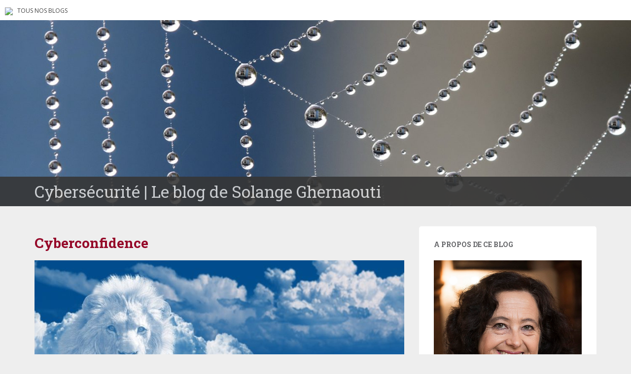

--- FILE ---
content_type: text/html; charset=UTF-8
request_url: https://blogs.letemps.ch/solange-ghernaouti/tag/cyberconfidence/
body_size: 11331
content:
<!doctype html>
	<!--[if !IE]>
	<html class="no-js non-ie" lang="fr-FR" prefix="og: http://ogp.me/ns#"> <![endif]-->
	<!--[if IE 7 ]>
	<html class="no-js ie7" lang="fr-FR" prefix="og: http://ogp.me/ns#"> <![endif]-->
	<!--[if IE 8 ]>
	<html class="no-js ie8" lang="fr-FR" prefix="og: http://ogp.me/ns#"> <![endif]-->
	<!--[if IE 9 ]>
	<html class="no-js ie9" lang="fr-FR" prefix="og: http://ogp.me/ns#"> <![endif]-->
	<!--[if gt IE 9]><!-->
<html class="no-js" lang="fr-FR" prefix="og: http://ogp.me/ns#"> <!--<![endif]-->
<head>
<meta charset="UTF-8">
<!-- Google Tag Manager -->
<script>(function(w,d,s,l,i){w[l]=w[l]||[];w[l].push({'gtm.start':
new Date().getTime(),event:'gtm.js'});var f=d.getElementsByTagName(s)[0],
j=d.createElement(s),dl=l!='dataLayer'?'&l='+l:'';j.async=true;j.src=
'https://www.googletagmanager.com/gtm.js?id='+i+dl;f.parentNode.insertBefore(j,f);
})(window,document,'script','dataLayer','GTM-TQ2B8Q');</script>
<!-- End Google Tag Manager -->

<meta http-equiv="X-UA-Compatible" content="IE=edge,chrome=1">
<meta name="viewport" content="width=device-width, initial-scale=1">
<link rel="profile" href="https://gmpg.org/xfn/11">
<link rel="pingback" href="https://blogs.letemps.ch/solange-ghernaouti/xmlrpc.php">

<!-- favicon -->

<link rel="shortcut icon" href="/wp-content/custom/img/favicon.ico"/>

<title>Cyberconfidence &#8211; Cybersécurité</title>
<meta name='robots' content='max-image-preview:large' />
<link rel='dns-prefetch' href='//www.google.com' />
<link rel='dns-prefetch' href='//secure.gravatar.com' />
<link rel='dns-prefetch' href='//fonts.googleapis.com' />
<link rel='dns-prefetch' href='//s.w.org' />
<link rel='dns-prefetch' href='//v0.wordpress.com' />
<link rel="alternate" type="application/rss+xml" title="Cybersécurité &raquo; Flux" href="https://blogs.letemps.ch/solange-ghernaouti/feed/" />
<link rel="alternate" type="application/rss+xml" title="Cybersécurité &raquo; Flux des commentaires" href="https://blogs.letemps.ch/solange-ghernaouti/comments/feed/" />
<link rel="alternate" type="application/rss+xml" title="Cybersécurité &raquo; Flux de l’étiquette Cyberconfidence" href="https://blogs.letemps.ch/solange-ghernaouti/tag/cyberconfidence/feed/" />
		<script type="text/javascript">
			window._wpemojiSettings = {"baseUrl":"https:\/\/s.w.org\/images\/core\/emoji\/13.1.0\/72x72\/","ext":".png","svgUrl":"https:\/\/s.w.org\/images\/core\/emoji\/13.1.0\/svg\/","svgExt":".svg","source":{"concatemoji":"https:\/\/blogs.letemps.ch\/solange-ghernaouti\/wp-includes\/js\/wp-emoji-release.min.js?ver=5.8.2"}};
			!function(e,a,t){var n,r,o,i=a.createElement("canvas"),p=i.getContext&&i.getContext("2d");function s(e,t){var a=String.fromCharCode;p.clearRect(0,0,i.width,i.height),p.fillText(a.apply(this,e),0,0);e=i.toDataURL();return p.clearRect(0,0,i.width,i.height),p.fillText(a.apply(this,t),0,0),e===i.toDataURL()}function c(e){var t=a.createElement("script");t.src=e,t.defer=t.type="text/javascript",a.getElementsByTagName("head")[0].appendChild(t)}for(o=Array("flag","emoji"),t.supports={everything:!0,everythingExceptFlag:!0},r=0;r<o.length;r++)t.supports[o[r]]=function(e){if(!p||!p.fillText)return!1;switch(p.textBaseline="top",p.font="600 32px Arial",e){case"flag":return s([127987,65039,8205,9895,65039],[127987,65039,8203,9895,65039])?!1:!s([55356,56826,55356,56819],[55356,56826,8203,55356,56819])&&!s([55356,57332,56128,56423,56128,56418,56128,56421,56128,56430,56128,56423,56128,56447],[55356,57332,8203,56128,56423,8203,56128,56418,8203,56128,56421,8203,56128,56430,8203,56128,56423,8203,56128,56447]);case"emoji":return!s([10084,65039,8205,55357,56613],[10084,65039,8203,55357,56613])}return!1}(o[r]),t.supports.everything=t.supports.everything&&t.supports[o[r]],"flag"!==o[r]&&(t.supports.everythingExceptFlag=t.supports.everythingExceptFlag&&t.supports[o[r]]);t.supports.everythingExceptFlag=t.supports.everythingExceptFlag&&!t.supports.flag,t.DOMReady=!1,t.readyCallback=function(){t.DOMReady=!0},t.supports.everything||(n=function(){t.readyCallback()},a.addEventListener?(a.addEventListener("DOMContentLoaded",n,!1),e.addEventListener("load",n,!1)):(e.attachEvent("onload",n),a.attachEvent("onreadystatechange",function(){"complete"===a.readyState&&t.readyCallback()})),(n=t.source||{}).concatemoji?c(n.concatemoji):n.wpemoji&&n.twemoji&&(c(n.twemoji),c(n.wpemoji)))}(window,document,window._wpemojiSettings);
		</script>
		<style type="text/css">
img.wp-smiley,
img.emoji {
	display: inline !important;
	border: none !important;
	box-shadow: none !important;
	height: 1em !important;
	width: 1em !important;
	margin: 0 .07em !important;
	vertical-align: -0.1em !important;
	background: none !important;
	padding: 0 !important;
}
</style>
	<link rel='stylesheet' id='wp-block-library-css'  href='https://blogs.letemps.ch/solange-ghernaouti/wp-includes/css/dist/block-library/style.min.css?ver=5.8.2' type='text/css' media='all' />
<style id='wp-block-library-inline-css' type='text/css'>
.has-text-align-justify{text-align:justify;}
</style>
<link rel='stylesheet' id='mediaelement-css'  href='https://blogs.letemps.ch/solange-ghernaouti/wp-includes/js/mediaelement/mediaelementplayer-legacy.min.css?ver=4.2.16' type='text/css' media='all' />
<link rel='stylesheet' id='wp-mediaelement-css'  href='https://blogs.letemps.ch/solange-ghernaouti/wp-includes/js/mediaelement/wp-mediaelement.min.css?ver=5.8.2' type='text/css' media='all' />
<link rel='stylesheet' id='mashsb-styles-css'  href='https://blogs.letemps.ch/solange-ghernaouti/wp-content/plugins/mashsharer/assets/css/mashsb.min.css?ver=3.8.7' type='text/css' media='all' />
<style id='mashsb-styles-inline-css' type='text/css'>
.mashsb-count {color:#cccccc;}@media only screen and (min-width:568px){.mashsb-buttons a {min-width: 177px;}}
</style>
<link rel='stylesheet' id='wpemfb-lightbox-css'  href='https://blogs.letemps.ch/solange-ghernaouti/wp-content/plugins/wp-embed-facebook/templates/lightbox/css/lightbox.css?ver=3.0.10' type='text/css' media='all' />
<link rel='stylesheet' id='ppress-frontend-css'  href='https://blogs.letemps.ch/solange-ghernaouti/wp-content/plugins/wp-user-avatar/assets/css/frontend.min.css?ver=4.6.0' type='text/css' media='all' />
<link rel='stylesheet' id='ppress-flatpickr-css'  href='https://blogs.letemps.ch/solange-ghernaouti/wp-content/plugins/wp-user-avatar/assets/flatpickr/flatpickr.min.css?ver=4.6.0' type='text/css' media='all' />
<link rel='stylesheet' id='ppress-select2-css'  href='https://blogs.letemps.ch/solange-ghernaouti/wp-content/plugins/wp-user-avatar/assets/select2/select2.min.css?ver=5.8.2' type='text/css' media='all' />
<link rel='stylesheet' id='mashnet-styles-css'  href='https://blogs.letemps.ch/solange-ghernaouti/wp-content/plugins/mashshare-networks/assets/css/mashnet.min.css?ver=2.4.6' type='text/css' media='all' />
<link rel='stylesheet' id='sparkling-bootstrap-css'  href='https://blogs.letemps.ch/solange-ghernaouti/wp-content/themes/blogs-letemps/inc/css/bootstrap.min.css?ver=5.8.2' type='text/css' media='all' />
<link rel='stylesheet' id='sparkling-icons-css'  href='https://blogs.letemps.ch/solange-ghernaouti/wp-content/themes/blogs-letemps/inc/css/font-awesome.min.css?ver=5.8.2' type='text/css' media='all' />
<link crossorigin="anonymous" rel='stylesheet' id='sparkling-fonts-css'  href='//fonts.googleapis.com/css?family=Open+Sans%3A400italic%2C400%2C600%2C700%7CRoboto+Slab%3A400%2C300%2C700&#038;ver=5.8.2' type='text/css' media='all' />
<link rel='stylesheet' id='sparkling-style-css'  href='https://blogs.letemps.ch/solange-ghernaouti/wp-content/themes/blogs-letemps/style.css?ver=5.8.2' type='text/css' media='all' />
<link rel='stylesheet' id='jetpack_css-css'  href='https://blogs.letemps.ch/solange-ghernaouti/wp-content/plugins/jetpack/css/jetpack.css?ver=10.4' type='text/css' media='all' />
<script type='text/javascript' src='https://blogs.letemps.ch/solange-ghernaouti/wp-includes/js/jquery/jquery.min.js?ver=3.6.0' id='jquery-core-js'></script>
<script type='text/javascript' src='https://blogs.letemps.ch/solange-ghernaouti/wp-includes/js/jquery/jquery-migrate.min.js?ver=3.3.2' id='jquery-migrate-js'></script>
<script type='text/javascript' id='mashsb-js-extra'>
/* <![CDATA[ */
var mashsb = {"shares":"0","round_shares":"","animate_shares":"0","dynamic_buttons":"0","share_url":"https:\/\/blogs.letemps.ch\/solange-ghernaouti\/2020\/10\/16\/cyberconfiance-ou-cybercroyance\/","title":"Cyberconfiance+ou+cybercroyance%C2%A0%3F","image":"https:\/\/blogs.letemps.ch\/solange-ghernaouti\/wp-content\/uploads\/sites\/158\/2020\/10\/jesus-4336337_1920-copie.jpg","desc":"Suite \u00e0 l\u2019inauguration officielle de la Trust Valley le 8 octobre 2020, la population de la r\u00e9gion l\u00e9manique peut ajouter une nouvelle \u00e9tiquette \u00e0 son territoire. Dans la continuit\u00e9 des avatars des Valleys suisses (Health \u2026","hashtag":"","subscribe":"content","subscribe_url":"","activestatus":"1","singular":"0","twitter_popup":"1","refresh":"0","nonce":"1b49e26af4","postid":"","servertime":"1768851996","ajaxurl":"https:\/\/blogs.letemps.ch\/solange-ghernaouti\/wp-admin\/admin-ajax.php"};
/* ]]> */
</script>
<script type='text/javascript' src='https://blogs.letemps.ch/solange-ghernaouti/wp-content/plugins/mashsharer/assets/js/mashsb.min.js?ver=3.8.7' id='mashsb-js'></script>
<script type='text/javascript' src='https://blogs.letemps.ch/solange-ghernaouti/wp-content/plugins/wp-embed-facebook/templates/lightbox/js/lightbox.min.js?ver=3.0.10' id='wpemfb-lightbox-js'></script>
<script type='text/javascript' id='wpemfb-fbjs-js-extra'>
/* <![CDATA[ */
var WEF = {"local":"fr_FR","version":"v2.10","fb_id":""};
/* ]]> */
</script>
<script type='text/javascript' src='https://blogs.letemps.ch/solange-ghernaouti/wp-content/plugins/wp-embed-facebook/inc/js/fb.min.js?ver=3.0.10' id='wpemfb-fbjs-js'></script>
<script type='text/javascript' src='https://blogs.letemps.ch/solange-ghernaouti/wp-content/plugins/wp-user-avatar/assets/flatpickr/flatpickr.min.js?ver=4.6.0' id='ppress-flatpickr-js'></script>
<script type='text/javascript' src='https://blogs.letemps.ch/solange-ghernaouti/wp-content/plugins/wp-user-avatar/assets/select2/select2.min.js?ver=4.6.0' id='ppress-select2-js'></script>
<script type='text/javascript' id='mashnet-js-extra'>
/* <![CDATA[ */
var mashnet = {"body":"","subject":"","pinterest_select":"0"};
/* ]]> */
</script>
<script type='text/javascript' src='https://blogs.letemps.ch/solange-ghernaouti/wp-content/plugins/mashshare-networks/assets/js/mashnet.min.js?ver=2.4.6' id='mashnet-js'></script>
<script type='text/javascript' src='https://blogs.letemps.ch/solange-ghernaouti/wp-content/themes/blogs-letemps/inc/js/modernizr.min.js?ver=5.8.2' id='sparkling-modernizr-js'></script>
<script type='text/javascript' src='https://blogs.letemps.ch/solange-ghernaouti/wp-content/themes/blogs-letemps/inc/js/bootstrap.min.js?ver=5.8.2' id='sparkling-bootstrapjs-js'></script>
<script type='text/javascript' src='https://blogs.letemps.ch/solange-ghernaouti/wp-content/themes/blogs-letemps/inc/js/functions.min.js?ver=5.8.2' id='sparkling-functions-js'></script>
<link rel="https://api.w.org/" href="https://blogs.letemps.ch/solange-ghernaouti/wp-json/" /><link rel="alternate" type="application/json" href="https://blogs.letemps.ch/solange-ghernaouti/wp-json/wp/v2/tags/129" /><link rel="EditURI" type="application/rsd+xml" title="RSD" href="https://blogs.letemps.ch/solange-ghernaouti/xmlrpc.php?rsd" />
<link rel="wlwmanifest" type="application/wlwmanifest+xml" href="https://blogs.letemps.ch/solange-ghernaouti/wp-includes/wlwmanifest.xml" /> 
<meta name="generator" content="WordPress 5.8.2" />
<script type="application/ld+json">{"@context":"http:\/\/schema.org","@type":"WebPage"}</script><meta property="og:title" name="og:title" content="Cyberconfidence" />
<meta property="og:type" name="og:type" content="website" />
<meta property="og:image" name="og:image" content="https://blogs.letemps.ch/solange-ghernaouti-helie/wp-content/uploads/sites/158/2018/01/cropped-cec70fdab114-36928562652_32924e9407_h.jpg" />
<meta property="og:description" name="og:description" content="Le blog de Solange Ghernaouti" />
<meta property="og:locale" name="og:locale" content="fr_FR" />
<meta property="og:site_name" name="og:site_name" content="Cybersécurité" />
<meta property="twitter:card" name="twitter:card" content="summary" />
<!-- Analytics by WP Statistics v13.2.16 - https://wp-statistics.com/ -->
<script>
            var WP_Statistics_http = new XMLHttpRequest();
        WP_Statistics_http.open("GET", "https://blogs.letemps.ch/solange-ghernaouti/wp-json/wp-statistics/v2/hit?wp_statistics_hit_rest=yes&track_all=0&current_page_type=post_tag&current_page_id=129&search_query&page_uri=L3RhZy9jeWJlcmNvbmZpZGVuY2Uv" + "&referred=" + encodeURIComponent(document.referrer) + "&_=" + Date.now(), true);
        WP_Statistics_http.setRequestHeader("Content-Type", "application/json;charset=UTF-8");
        WP_Statistics_http.send(null);
        </script><style type='text/css'>img#wpstats{display:none}</style>
		<style type="text/css"></style><style type="text/css">.recentcomments a{display:inline !important;padding:0 !important;margin:0 !important;}</style><!-- Aucune version AMP HTML n&#039;est disponible pour cette URL. --><style id="sccss"></style>    
<link rel='stylesheet' id='custom-css'  href='/wp-content/themes/blogs-letemps/custom.css' type='text/css' media='all' />
<script async src="//platform.twitter.com/widgets.js" charset="utf-8"></script>    
</head>

<body data-rsssl=1 class="archive tag tag-cyberconfidence tag-129">
<!-- Google Tag Manager (noscript) -->
<noscript><iframe src="https://www.googletagmanager.com/ns.html?id=GTM-TQ2B8Q" height="0" width="0" style="display:none;visibility:hidden"></iframe></noscript>
<!-- End Google Tag Manager (noscript) -->
<div id="page" class="hfeed site">
    
    <style>
    .home .home-link {
        display: none;
    }
    
    .single .home-link {
        display: inline-block;
    }    
    
    .mini-header {
        margin-bottom: 0px;
        padding: 2px 10px;
        background-color:#FFF;
    }

    .mini-header li {
        display: inline-block;
        margin-right: 5px;
    }

    .mini-header img {
        height: 20px;
    }
    
    .mini-header .mini-header-img {
        display: none;
    }

    .mini-header li a {
        color: #444;
        text-decoration: none;
        font-size: 0.8em;
        text-transform: uppercase;
    }

    .mini-header a:hover {
        background-color:#EEE;
    }
    
    .navbar-default .navbar-toggle {
        display: block;
    }

    .nav.navbar-nav {
        display: none;
    }
    
    .navbar-brand {
        height: auto;
        line-height: inherit;
        margin: 0!important;
        padding: 4px 0;
        font-size: 1.1em;
        text-transform: uppercase;
    }
    
    .entry-title {
        margin-bottom: 5px;
        font-size: 18px;
    }
    
    .entry-title a:hover {
        color: #950728;
    }
    
    .entry-meta a {
        margin-bottom: 20px;
        font-size: 10px;
    }  

    

    
    @media only screen and (min-width: 320px) {
        .navbar > .container .navbar-brand  {
            padding: 6px 0;
            font-size: 1.2em;
        } 
    }    
    
    
    @media only screen and (min-width: 350px) {
        .mini-header .mini-header-img {
            display: inline-block;
            
        }
        
 
    }
	@media only screen and (min-width: 100px) and (max-width: 550px) {
        .mini-header  {
            display: inline-block;
			padding-bottom: 3px;
            
        }
        .mini-header-img img{
	        

            width:100px;
            height: 14px;
        }
        .site-name
        {	       
        	margin-top:20px; 
        }
 
    }

    @media only screen and (min-width: 480px) {
        .mini-header {
            padding: 4px 10px;
            padding-bottom: 4px;
        }
              
        
        .navbar > .container .navbar-brand  {
            padding: 6px 0;
            font-size: 1.4em;
        }        
    }    
    

    @media only screen and (min-width: 600px) {
        .entry-title {
            margin-bottom: 5px;
            font-size: 24px;
        }

        .entry-meta a {
            font-size: 12px;
        }  
        
        .mini-header {
            padding: 8px 10px;
            
        }   
        
        .navbar > .container .navbar-brand  {
            padding: 2px 0;
            font-size: 1.8em;
        }  
    }
    
    @media only screen and (min-width: 769px) {
        .entry-title {
            margin-bottom: 20px;
            font-size: 28px;
        }

        .entry-meta a {
            font-size: 14px;
        } 
        
        .navbar > .container .navbar-brand  {
            font-size: 2.2em;
        } 
    }  

    @media only screen and (min-width: 975px) {
        .navbar-default .navbar-toggle {
            display: none;
        }
    }    
</style>

<ul class="mini-header">
    <li class="mini-header-img">
        <a href="https://www.letemps.ch"><img src="https://www.letemps.ch/themes/custom/letemps/logo.svg" /></a>
    </li>
    
    <li><a href="https://www.letemps.ch/blogs">Tous nos blogs</a></li>
</ul>
<header id="masthead" class="site-header" role="banner">
    <nav class="navbar navbar-default" role="navigation">
        <div class="container header">
            <div class="row">
                <div class="site-navigation-inner col-sm-12">
                    <div class="navbar-header">
                        <div class="header-slider">
                            <div id="logo">
                               <a href="https://blogs.letemps.ch/solange-ghernaouti/" title="Cybersécurité" rel="home"><img src="https://blogs.letemps.ch/solange-ghernaouti-helie/wp-content/uploads/sites/158/2018/01/cropped-cec70fdab114-36928562652_32924e9407_h.jpg" alt="Cybersécurité" style="width:100%" /></a>
                            </div><!-- end of #logo -->
                            <div class="site-name">
                                <div class="container">
                                    <div class="row">
                                        <div class="col-sm-12">
                                            <a class="navbar-brand" href="https://blogs.letemps.ch/solange-ghernaouti/" title="Cybersécurité" rel="home"><span style="text-transform:none;">Cybersécurité | Le blog de Solange Ghernaouti</span></a>
                                        </div>
                                    </div>
                                </div>
                            </div>
                        </div>
                    </div>

                </div>

                              
            </div>

      </div>
    </nav><!-- .site-navigation -->
</header><!-- #masthead -->
	<div id="content" class="site-content">

		<div class="top-section">
								</div>

		<div class="container main-content-area">
			<div class="row">
				<div class="main-content-inner col-sm-12 col-md-8 ">

	<section id="primary" class="content-area">
		<main id="main" class="site-main" role="main">

		
			<header class="page-header">
				<h1 class="page-title">
					Cyberconfidence				</h1>
							</header><!-- .page-header -->

						
				
<article id="post-242" class="post-242 post type-post status-publish format-standard has-post-thumbnail hentry tag-cyberconfiance tag-cyberconfidence tag-cybercroyance tag-digital-trust">
	<div class="blog-item-wrap">
				<a href="https://blogs.letemps.ch/solange-ghernaouti/2020/10/16/cyberconfiance-ou-cybercroyance/" title="Cyberconfiance ou cybercroyance ?" >
			 	<img width="750" height="410" src="https://blogs.letemps.ch/solange-ghernaouti/wp-content/uploads/sites/158/2020/10/jesus-4336337_1920-copie-750x410.jpg" class="single-featured wp-post-image" alt="" />			</a>
		<div class="post-inner-content">
			<header class="entry-header page-header">

				<h1 class="entry-title"><a href="https://blogs.letemps.ch/solange-ghernaouti/2020/10/16/cyberconfiance-ou-cybercroyance/" rel="bookmark">Cyberconfiance ou cybercroyance ?</a></h1>

								<div class="entry-meta">
					<span class="posted-on"><i class="fa fa-calendar"></i> <a href="https://blogs.letemps.ch/solange-ghernaouti/2020/10/16/cyberconfiance-ou-cybercroyance/" rel="bookmark"><time class="entry-date published" datetime="2020-10-16T14:38:35+02:00">16 octobre 2020</time><time class="updated" datetime="2020-10-16T14:42:44+02:00">16 octobre 2020</time></a></span><span class="byline"> <i class="fa fa-user"></i> <span class="author vcard"><a class="url fn n" href="https://blogs.letemps.ch/solange-ghernaouti/author/solange-ghernaouti-helie/">Solange Ghernaouti</a></span></span>				<span class="comments-link"><i class="fa fa-comment-o"></i><a href="https://blogs.letemps.ch/solange-ghernaouti/2020/10/16/cyberconfiance-ou-cybercroyance/#comments">7 commentaires</a></span>
				
				
				</div><!-- .entry-meta -->
							</header><!-- .entry-header -->

						<div class="entry-content">

					<div id="fb-root"></div>
<p>Suite à l’inauguration officielle de la Trust Valley le 8 octobre 2020, la population de la région lémanique peut ajouter une nouvelle étiquette à son territoire. Dans la continuité des avatars des <em>Valley</em>s suisses (Health Valley, Food &amp; Nutrition Valley, BioValley, Crypto Valley), il existe désormais une Trust Valley.</p>
<p>La population, doit-elle s’inquiéter de l’américanisation de la désignation de sa région ou de potentiels effets de bord comme la gentrification ou la hausse des loyers comme ce fut le cas dans la Silicon Valley ?</p>
<p>Doit-elle se préoccuper des liens entre Microsoft et le « centre d’excellence académique » nouvellement créé à Lausanne et adoubé par le président de Microsoft Brad Smith qui lors de l’inauguration déclare: « Nous devons travailler ensemble. &#8230; J’espère que nous, Microsoft, pourrons continuer à en faire partie, à vous soutenir et, pour ma part, continuer à apprendre de tout ce que vous faites. », comme le met en avant, le communiqué de presse de cet évènement<a href="#_ftn1" name="_ftnref1"><sup>[1]</sup></a> ?.</p>
<p><em> </em>La devise nationale des États-Unis, que l’on trouve gravée sur les pièces de monnaie et imprimée sur les billets des dollars américains, est <em>« </em><em>In God We Trust</em><em> »</em>, « En Dieu nous croyons ». Elle peut également se traduire par <strong> </strong>« Nous avons confiance / foi en Dieu »<a href="#_ftn2" name="_ftnref2"><sup>[2]</sup></a>. Cette devise prend force de concept lié à la croyance et la foi devient alors trait d’union entre croyance et confiance<strong>. </strong>La formule fait office de promesse et de serment à être fidèle à cette promesse, comme l’est par ailleurs le cas de l’usage de l’injonction « Faites-moi confiance » qui peut aussi être comprise comme une sommation « Croyez-moi ».</p>
<p>L’objet de la foi peut se passer de fait vérifiables et épouser diverses convictions, superstitions ou dogmes auxquels il est possible d’adhérer sans preuve. Les déclarations de foi peuvent alors être considérées comme pouvant faire partie de démarches relevant de la prédication ou du prosélytisme</p>
<p>Il s’agit alors d’une forme d’assentiment de l’esprit qui exclut le doute des opinions auxquelles l’esprit adhère.</p>
<p><strong>La croyance est un mot qui désigne toute certitude sans preuve.</strong></p>
<p>L’adage latin adopté par César « Les hommes croient ce qu’ils désirent » s’applique à l’adhésion à une opinion commune, à une <em>doxa</em>. Cette dernière, pour ceux qui y croient, prend figure de vérité. Mais il ne s’agit pas de vérité basée sur des faits vérifiables et partagée par tous.</p>
<p>Selon Proust<a href="#_ftn3" name="_ftnref3">[3]</a> « C’est le désir qui engendre la croyance ».</p>
<p>Rêver au paradis de l’économie numérique et des licornes (<em>start-up</em>) par une banale métaphore à la Silicon Valley, peut être pour certains, objet de désir.</p>
<p>En français le mot trust désigne une forme de concentration réunissant plusieurs entreprises sous une direction unique. Dès lors, est-il désirable de considérer la Trust Valley comme un club de partenaires particuliers ? Est-il désirable qu’un conglomérat d’acteurs pouvant potentiellement représenter une forme d’entente et de cartel assez puissant, puissent exercer une influence prépondérante et créer de nouvelles formes de subordination ?</p>
<p>Pouvons-nous objectivement nous fier à la croyance de pouvoir développer un sentiment de confiance dans la protection de nos données personnelles et de notre patrimoine numérique, alors que cette confiance dépendent d’acteurs inféodés aux GAFAMs dont l’expression du pouvoir de prédation et de coercition a, à maintes reprises, démontré la puissance ?</p>
<p><span style="font-size: 12pt">Ne sommes-nous pas en train de confondre le « développement d&#8217;une société de l&#8217;information fondée sur le dialogue entre les cultures et sur la coopération régionale et internationale » avec une adhésion totale à un modèle unique « <em>Made in Silicon Valley</em> » et l’importation de ce modèle ?</span></p>
<p>Aussi belles soient-elles, toutes les nouvelles initiatives relatives à la confiance numérique en Suisse, ne peuvent faire oublier au reste du monde l’affaire Crypto AG<a href="#_ftn5" name="_ftnref5"><sup>[5]</sup></a>. Celle-ci a porté un coup fatal à la réputation et à la crédibilité de la Suisse en matière de chiffrement, de confidentialité, de secret et de confiance. Censée être digne de foi, l’entreprise suisse Crypto AG a été en réalité et durant de nombreuses années sous contrôle de services de renseignement étrangers, notamment américain. Ainsi, l’image de la Suisse a été mise à mal par l’implication d’acteurs locaux et étrangers dans un scandale d’espionnage international connu sous le nom d’opération Rubicon<a href="#_ftn6" name="_ftnref6"><sup>[6]</sup></a>.</p>
<p>Ce type de scandale illustre les effets désastreux d’une confiance mal placée ou gagnée sur la base d’une adhésion sans preuve à des discours auto-déclaratifs et prophétiques.</p>
<p>***</p>
<p><a href="#_ftnref1" name="_ftn1"><sup>[1]</sup></a> <a href="https://trustvalley.swiss/2020/10/08/lancement-officiel-de-la-trust-valley-communique-de-presse/">https://trustvalley.swiss/2020/10/08/lancement-officiel-de-la-trust-valley-communique-de-presse/</a></p>
<p><a href="#_ftnref2" name="_ftn2"><sup>[2]</sup></a> <a href="https://fr.usembassy.gov/fr/education-culture-fr/les-etats-unis-de-z/devise/">https://fr.usembassy.gov/fr/education-culture-fr/les-etats-unis-de-z/devise/</a></p>
<p><a href="#_ftnref3" name="_ftn3">[3]</a> Proust, dans « Albertine disparue ».</p>
<p><a href="#_ftnref4" name="_ftn4">[4]</a> <a href="https://www.itu.int/net/wsis/documents/doc_multi.asp?lang=en&amp;id=1161|0">https://www.itu.int/net/wsis/documents/doc_multi.asp?lang=en&amp;id=1161|0</a></p>
<p><a href="#_ftnref5" name="_ftn5"><sup>[5]</sup></a> <a href="https://www.rts.ch/info/suisse/11087644-laffaire-despionnage-planetaire-crypto-suscite-le-malaise-a-berne.html">https://www.rts.ch/info/suisse/11087644-laffaire-despionnage-planetaire-crypto-suscite-le-malaise-a-berne.html</a></p>
<p><a href="https://www.rts.ch/info/suisse/11093682-laffaire-crypto-montre-la-force-de-lempire-americain-en-suisse.html">https://www.rts.ch/info/suisse/11093682-laffaire-crypto-montre-la-force-de-lempire-americain-en-suisse.html</a></p>
<p><a href="#_ftnref6" name="_ftn6"><sup>[6]</sup></a> <a href="https://www.letemps.ch/monde/operation-rubicon-revelations-complicites-suisses-lespionnage-international">https://www.letemps.ch/monde/operation-rubicon-revelations-complicites-suisses-lespionnage-international</a></p>

							</div><!-- .entry-content -->
					</div>
	</div>
</article><!-- #post-## -->

			
			
		
		</main><!-- #main -->
	</section><!-- #primary -->

</div>
	<div id="secondary" class="widget-area col-sm-12 col-md-4" role="complementary">
		<div class="well">
						<aside id="text-1" class="widget widget_text"><h3 class="widget-title">A propos de ce blog</h3>			<div class="textwidget"><center><img src="https://blogs.letemps.ch/wp-content/uploads/2018/01/solange.jpg" width="100%"/></center><br>Docteur en informatique, la professeure <b>Solange Ghernaouti</b> dirige le Swiss Cybersecurity Advisory & Research Group (UNIL) est pionnière de l’interdisciplinarité de la sécurité numérique, experte internationale en cybersécurité et cyberdéfense. Auteure de nombreux livres et publications, elle est membre de l’Académie suisse des sciences techniques, de la Commission suisse de l’Unesco, Chevalier de la Légion d'honneur.</div>
		</aside><aside id="blog_subscription-2" class="widget widget_blog_subscription jetpack_subscription_widget"><h3 class="widget-title">Abonnez-vous à ce blog par e-mail</h3>
			<form action="#" method="post" accept-charset="utf-8" id="subscribe-blog-blog_subscription-2">
				                    <div id="subscribe-text"><p>Saisissez votre adresse e-mail pour vous abonner à ce blog et recevoir une notification de chaque nouvel article par email.</p>
</div>					<div class="jetpack-subscribe-count">
						<p>
						Rejoignez les 392 autres abonnés						</p>
					</div>
					                    <p id="subscribe-email">
                        <label id="jetpack-subscribe-label"
							class="screen-reader-text"
							for="subscribe-field-blog_subscription-2">
							Adresse e-mail                        </label>
                        <input type="email" name="email" required="required"
                        			                                                value=""
							id="subscribe-field-blog_subscription-2"
                            placeholder="Adresse e-mail"
                        />
                    </p>

					<p id="subscribe-submit"
											>
                        <input type="hidden" name="action" value="subscribe"/>
                        <input type="hidden" name="source" value="https://blogs.letemps.ch/solange-ghernaouti/tag/cyberconfidence/"/>
                        <input type="hidden" name="sub-type" value="widget"/>
						<input type="hidden" name="redirect_fragment" value="subscribe-blog-blog_subscription-2"/>
						                        <button type="submit"
	                        	                            class="wp-block-button__link"
                            		                    	                        name="jetpack_subscriptions_widget"
	                    >
	                        Abonnez-vous                        </button>
                    </p>
				            </form>
		
</aside><aside id="recent-comments-3" class="widget widget_recent_comments"><h3 class="widget-title">Commentaires récents</h3><ul id="recentcomments"><li class="recentcomments"><span class="comment-author-link">Dali</span> dans <a href="https://blogs.letemps.ch/solange-ghernaouti/2023/06/23/en-route-vers-de-nouveaux-possibles/#comment-851">En route vers de nouveaux possibles</a></li><li class="recentcomments"><span class="comment-author-link">Philippe</span> dans <a href="https://blogs.letemps.ch/solange-ghernaouti/2023/03/21/monoculture-numerique-et-cybersecurite/#comment-843">Monoculture numérique et cybersécurité</a></li><li class="recentcomments"><span class="comment-author-link">F.T.</span> dans <a href="https://blogs.letemps.ch/solange-ghernaouti/2023/03/21/monoculture-numerique-et-cybersecurite/#comment-842">Monoculture numérique et cybersécurité</a></li><li class="recentcomments"><span class="comment-author-link">Samy</span> dans <a href="https://blogs.letemps.ch/solange-ghernaouti/2023/03/21/monoculture-numerique-et-cybersecurite/#comment-841">Monoculture numérique et cybersécurité</a></li><li class="recentcomments"><span class="comment-author-link">martin</span> dans <a href="https://blogs.letemps.ch/solange-ghernaouti/2023/03/21/monoculture-numerique-et-cybersecurite/#comment-840">Monoculture numérique et cybersécurité</a></li></ul></aside>
		<aside id="recent-posts-3" class="widget widget_recent_entries">
		<h3 class="widget-title">Articles récents</h3>
		<ul>
											<li>
					<a href="https://blogs.letemps.ch/solange-ghernaouti/2023/06/23/en-route-vers-de-nouveaux-possibles/">En route vers de nouveaux possibles</a>
									</li>
											<li>
					<a href="https://blogs.letemps.ch/solange-ghernaouti/2023/03/21/monoculture-numerique-et-cybersecurite/">Monoculture numérique et cybersécurité</a>
									</li>
											<li>
					<a href="https://blogs.letemps.ch/solange-ghernaouti/2023/03/12/la-reconnaissance-faciale-une-violence-invisible/">La reconnaissance faciale, une violence invisible</a>
									</li>
											<li>
					<a href="https://blogs.letemps.ch/solange-ghernaouti/2023/02/26/allier-la-conscience-environnementale-a-la-conscience-numerique/">Allier la conscience environnementale à la conscience numérique</a>
									</li>
											<li>
					<a href="https://blogs.letemps.ch/solange-ghernaouti/2023/02/19/faire-face-a-lillusion-dun-numerique-salvateur/">Faire face à l’illusion d’un numérique salvateur</a>
									</li>
					</ul>

		</aside>		</div>
	</div><!-- #secondary -->
			</div><!-- close .*-inner (main-content or sidebar, depending if sidebar is used) -->
		</div><!-- close .row -->
	</div><!-- close .container -->
</div><!-- close .site-content -->

	<div id="footer-area">
		<div class="container footer-inner">
			<div class="row">
				
				</div>
		</div>
        <style>
    .site-info.container {
        text-align: center;
    }
    #footer-area,
    #colophon {
        border-top: 0px;
        background-color: #950728;
    }

    #footer-area a:hover {
        text-decoration: none;
    }

    #colophon {
        padding: 15px 0px;
    }

    .copyright {
        margin-top: 0px;
        text-align: center;
    }

    #colophon a,
    .copyright {
        color: #FFF;
    }
</style>

<footer id="colophon" class="site-footer" role="contentinfo">
    <div class="site-info container">
        <div class="row">
            <a href="https://www.facebook.com/letemps.ch" target="_blank"><i class="icon-facebook-sign social-icon"></i></a>
            <a href="https://twitter.com/letemps" target="_blank"><i class="icon-twitter-sign  social-icon"></i></a>
            <div class="copyright col-md-12">

                <p><a href="https://www.letemps.ch/opinions/blogs-un-espace-dissonance">Les blogueurs du Temps sont des invités. Leur avis ne représente pas celui de la rédaction. En savoir plus</a></p>

                <p><a href="https://assets.letemps.ch/sites/default/files/charte_des_blogs_le_temps_.pdf" target="_blank">Lire notre charte déontologique</a></p>

                <p>Cybersécurité © 2026 <a href="https://www.letemps.ch">Le Temps SA</a></p>
            </div>
            </div>
        </div>
    </div>
    <div class="scroll-to-top"><i class="fa fa-angle-up"></i></div><!-- .scroll-to-top -->
</footer>
	</div>
</div><!-- #page -->

<script type='text/javascript' id='ppress-frontend-script-js-extra'>
/* <![CDATA[ */
var pp_ajax_form = {"ajaxurl":"https:\/\/blogs.letemps.ch\/solange-ghernaouti\/wp-admin\/admin-ajax.php","confirm_delete":"Are you sure?","deleting_text":"Deleting...","deleting_error":"An error occurred. Please try again.","nonce":"0cb9e6e432","disable_ajax_form":"false","is_checkout":"0","is_checkout_tax_enabled":"0"};
/* ]]> */
</script>
<script type='text/javascript' src='https://blogs.letemps.ch/solange-ghernaouti/wp-content/plugins/wp-user-avatar/assets/js/frontend.min.js?ver=4.6.0' id='ppress-frontend-script-js'></script>
<script type='text/javascript' id='google-invisible-recaptcha-js-before'>
var renderInvisibleReCaptcha = function() {

    for (var i = 0; i < document.forms.length; ++i) {
        var form = document.forms[i];
        var holder = form.querySelector('.inv-recaptcha-holder');

        if (null === holder) continue;
		holder.innerHTML = '';

         (function(frm){
			var cf7SubmitElm = frm.querySelector('.wpcf7-submit');
            var holderId = grecaptcha.render(holder,{
                'sitekey': '6LcmjU0UAAAAAGx2xZJye4nzmh42oKyuC7qiwYZg', 'size': 'invisible', 'badge' : 'bottomright',
                'callback' : function (recaptchaToken) {
					if((null !== cf7SubmitElm) && (typeof jQuery != 'undefined')){jQuery(frm).submit();grecaptcha.reset(holderId);return;}
					 HTMLFormElement.prototype.submit.call(frm);
                },
                'expired-callback' : function(){grecaptcha.reset(holderId);}
            });

			if(null !== cf7SubmitElm && (typeof jQuery != 'undefined') ){
				jQuery(cf7SubmitElm).off('click').on('click', function(clickEvt){
					clickEvt.preventDefault();
					grecaptcha.execute(holderId);
				});
			}
			else
			{
				frm.onsubmit = function (evt){evt.preventDefault();grecaptcha.execute(holderId);};
			}


        })(form);
    }
};
</script>
<script type='text/javascript' async defer src='https://www.google.com/recaptcha/api.js?onload=renderInvisibleReCaptcha&#038;render=explicit' id='google-invisible-recaptcha-js'></script>
<script type='text/javascript' src='https://blogs.letemps.ch/solange-ghernaouti/wp-content/themes/blogs-letemps/inc/js/skip-link-focus-fix.js?ver=20140222' id='sparkling-skip-link-focus-fix-js'></script>
<script type='text/javascript' src='https://blogs.letemps.ch/solange-ghernaouti/wp-content/plugins/page-links-to/dist/new-tab.js?ver=3.3.6' id='page-links-to-js'></script>
<script type='text/javascript' src='https://blogs.letemps.ch/solange-ghernaouti/wp-includes/js/wp-embed.min.js?ver=5.8.2' id='wp-embed-js'></script>
<script src='https://stats.wp.com/e-202604.js' defer></script>
<script>
	_stq = window._stq || [];
	_stq.push([ 'view', {v:'ext',j:'1:10.4',blog:'150957208',post:'0',tz:'1',srv:'blogs.letemps.ch'} ]);
	_stq.push([ 'clickTrackerInit', '150957208', '0' ]);
</script>


<script async defer src="//platform.instagram.com/en_US/embeds.js"></script>
<script defer src="https://static.cloudflareinsights.com/beacon.min.js/vcd15cbe7772f49c399c6a5babf22c1241717689176015" integrity="sha512-ZpsOmlRQV6y907TI0dKBHq9Md29nnaEIPlkf84rnaERnq6zvWvPUqr2ft8M1aS28oN72PdrCzSjY4U6VaAw1EQ==" data-cf-beacon='{"version":"2024.11.0","token":"cdcabe88b1e347b3825935dbb87891b5","server_timing":{"name":{"cfCacheStatus":true,"cfEdge":true,"cfExtPri":true,"cfL4":true,"cfOrigin":true,"cfSpeedBrain":true},"location_startswith":null}}' crossorigin="anonymous"></script>
</body>
</html>

<!-- Performance optimized by Redis Object Cache. Learn more: https://wprediscache.com -->
